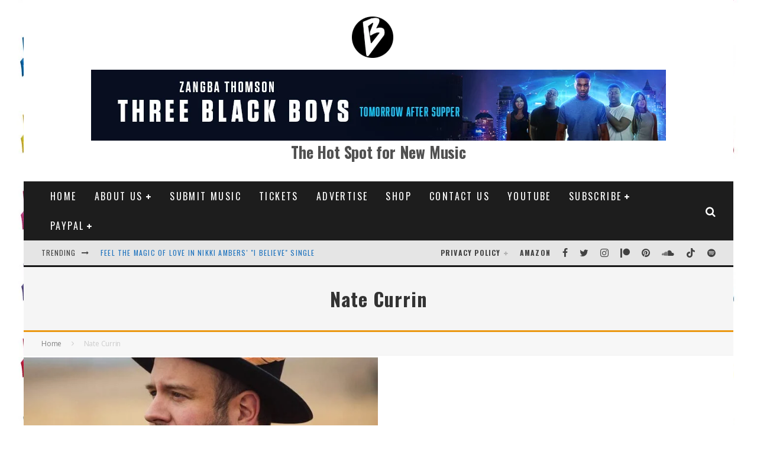

--- FILE ---
content_type: text/html; charset=UTF-8
request_url: https://www.bongminesentertainment.com/wp-admin/admin-ajax.php
body_size: -162
content:
{"type":"success","notify":[],"timing":"Results were generated in 0.55 seconds (0\/link)"}

--- FILE ---
content_type: text/html; charset=utf-8
request_url: https://www.google.com/recaptcha/api2/aframe
body_size: 269
content:
<!DOCTYPE HTML><html><head><meta http-equiv="content-type" content="text/html; charset=UTF-8"></head><body><script nonce="3BWsjxiXsJCx_E-ZZQRLDA">/** Anti-fraud and anti-abuse applications only. See google.com/recaptcha */ try{var clients={'sodar':'https://pagead2.googlesyndication.com/pagead/sodar?'};window.addEventListener("message",function(a){try{if(a.source===window.parent){var b=JSON.parse(a.data);var c=clients[b['id']];if(c){var d=document.createElement('img');d.src=c+b['params']+'&rc='+(localStorage.getItem("rc::a")?sessionStorage.getItem("rc::b"):"");window.document.body.appendChild(d);sessionStorage.setItem("rc::e",parseInt(sessionStorage.getItem("rc::e")||0)+1);localStorage.setItem("rc::h",'1768884811149');}}}catch(b){}});window.parent.postMessage("_grecaptcha_ready", "*");}catch(b){}</script></body></html>

--- FILE ---
content_type: application/javascript; charset=utf-8
request_url: https://fundingchoicesmessages.google.com/f/AGSKWxWR44YUd1IV8Xplctyb-XCP1xw-nRfSxABZtJgLxKtv9LI_SKHv90UDM4TOW2oyxyxil_Zun3DlIUxG6tUcO_3VGIN93HEgQkfE_gf_j1oZJBP5zbi1SooxfM_zMMrSBudtHouJeg==?fccs=W251bGwsbnVsbCxudWxsLG51bGwsbnVsbCxudWxsLFsxNzY4ODg0ODA5LDYxMzAwMDAwMF0sbnVsbCxudWxsLG51bGwsW251bGwsWzcsNl0sbnVsbCxudWxsLG51bGwsbnVsbCxudWxsLG51bGwsbnVsbCxudWxsLG51bGwsMV0sImh0dHBzOi8vd3d3LmJvbmdtaW5lc2VudGVydGFpbm1lbnQuY29tL3RhZy9uYXRlLWN1cnJpbi8iLG51bGwsW1s4LCJNOWxrelVhWkRzZyJdLFs5LCJlbi1VUyJdLFsxNiwiWzEsMSwxXSJdLFsxOSwiMiJdLFsxNywiWzBdIl0sWzI0LCIiXSxbMjksImZhbHNlIl1dXQ
body_size: 121
content:
if (typeof __googlefc.fcKernelManager.run === 'function') {"use strict";this.default_ContributorServingResponseClientJs=this.default_ContributorServingResponseClientJs||{};(function(_){var window=this;
try{
var np=function(a){this.A=_.t(a)};_.u(np,_.J);var op=function(a){this.A=_.t(a)};_.u(op,_.J);op.prototype.getWhitelistStatus=function(){return _.F(this,2)};var pp=function(a){this.A=_.t(a)};_.u(pp,_.J);var qp=_.Zc(pp),rp=function(a,b,c){this.B=a;this.j=_.A(b,np,1);this.l=_.A(b,_.Nk,3);this.F=_.A(b,op,4);a=this.B.location.hostname;this.D=_.Dg(this.j,2)&&_.O(this.j,2)!==""?_.O(this.j,2):a;a=new _.Og(_.Ok(this.l));this.C=new _.bh(_.q.document,this.D,a);this.console=null;this.o=new _.jp(this.B,c,a)};
rp.prototype.run=function(){if(_.O(this.j,3)){var a=this.C,b=_.O(this.j,3),c=_.dh(a),d=new _.Ug;b=_.fg(d,1,b);c=_.C(c,1,b);_.hh(a,c)}else _.eh(this.C,"FCNEC");_.lp(this.o,_.A(this.l,_.Ae,1),this.l.getDefaultConsentRevocationText(),this.l.getDefaultConsentRevocationCloseText(),this.l.getDefaultConsentRevocationAttestationText(),this.D);_.mp(this.o,_.F(this.F,1),this.F.getWhitelistStatus());var e;a=(e=this.B.googlefc)==null?void 0:e.__executeManualDeployment;a!==void 0&&typeof a==="function"&&_.Qo(this.o.G,
"manualDeploymentApi")};var sp=function(){};sp.prototype.run=function(a,b,c){var d;return _.v(function(e){d=qp(b);(new rp(a,d,c)).run();return e.return({})})};_.Rk(7,new sp);
}catch(e){_._DumpException(e)}
}).call(this,this.default_ContributorServingResponseClientJs);
// Google Inc.

//# sourceURL=/_/mss/boq-content-ads-contributor/_/js/k=boq-content-ads-contributor.ContributorServingResponseClientJs.en_US.M9lkzUaZDsg.es5.O/d=1/exm=ad_blocking_detection_executable,kernel_loader,loader_js_executable/ed=1/rs=AJlcJMzanTQvnnVdXXtZinnKRQ21NfsPog/m=cookie_refresh_executable
__googlefc.fcKernelManager.run('\x5b\x5b\x5b7,\x22\x5b\x5bnull,\\\x22bongminesentertainment.com\\\x22,\\\x22AKsRol9oHlnzkOX5y3VNxAQ3BLKMrUhBEy4_fxmMlQW5ZuLHHSnEHbGhsNkaInNY1g1z8FoBN7iKL2pgItJ848HNobgHE7FWoJe9W9cbau9TnYzb_HNR1JxaIvfclTzx73TQaST3zErhBShABEcy1ogVp_RT75hOtQ\\\\u003d\\\\u003d\\\x22\x5d,null,\x5b\x5bnull,null,null,\\\x22https:\/\/fundingchoicesmessages.google.com\/f\/AGSKWxUs7n4FuXuxsp6u0XRQz4U2tgkqKQdBYiSWZba_ryyGUO7QKx0AEg1MCyh-g42rEI0-YDkngJPR-FD_M86kfy1Mh6ab2Uua29GgCZN7TPeE7Fx0jYAY06MbQOcqLoWvIc_s0UhuDg\\\\u003d\\\\u003d\\\x22\x5d,null,null,\x5bnull,null,null,\\\x22https:\/\/fundingchoicesmessages.google.com\/el\/AGSKWxWrp7YncwoskkakwdEgdjlReNX230qCb4zvwy9agRqzvEX9QvUgHTyWv2FeQdgHwyBN-p-3Q65mXx-EhfK1nHQ69f79XkXN2V0USX6xcKtjWqM8RTy4lmb9oKhPG7KQ5ov0w-xN8g\\\\u003d\\\\u003d\\\x22\x5d,null,\x5bnull,\x5b7,6\x5d,null,null,null,null,null,null,null,null,null,1\x5d\x5d,\x5b3,1\x5d\x5d\x22\x5d\x5d,\x5bnull,null,null,\x22https:\/\/fundingchoicesmessages.google.com\/f\/AGSKWxWKWO_Q4aa4LbPnxWJzXD-q7a2hY5m-gXZctgNqjVRKfVbtyEsjR64MQkBvL-oZVTkTsBVe3UZDQOG9QqNUg0iW4ZdU7HpPIHsLyQFtCdy_cXlV0qLYcBJUEg_B4_LiDWZOqLaLQg\\u003d\\u003d\x22\x5d\x5d');}

--- FILE ---
content_type: application/javascript; charset=utf-8
request_url: https://fundingchoicesmessages.google.com/f/AGSKWxWbn9xwfbcXGOHwtafyLQIfPtwANreu6Cm_RHTesJYFDqh4OnKitzFs71OUC3nmzkk5EFyu1C2luAv4YDHWbw3swuzraODaLVE32dGvGXbzB5pKFvQEdP_TaTNCw8Sd-8BywpVtPgalzZPcKgm6iK1rCzKJbBj61vf1ezK9veUPFrAr5luZj09mqUfo/_&Ads_DFP=/deliver.jphp?/advertisement3./displayAdFrame./ads.jplayer.
body_size: -1293
content:
window['a13fd65a-265b-4944-9740-442e74c16561'] = true;